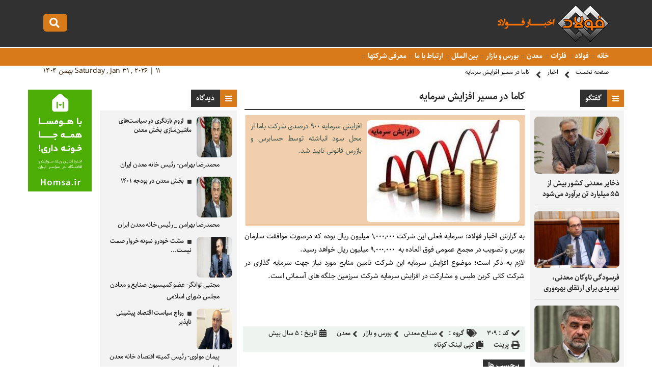

--- FILE ---
content_type: text/html; charset=UTF-8
request_url: https://www.akhbarfoulad.ir/news/309/%DA%A9%D8%A7%D9%85%D8%A7-%D8%AF%D8%B1-%D9%85%D8%B3%DB%8C%D8%B1-%D8%A7%D9%81%D8%B2%D8%A7%DB%8C%D8%B4-%D8%B3%D8%B1%D9%85%D8%A7%DB%8C%D9%87/
body_size: 7358
content:
<!DOCTYPE html><html><head><meta http-equiv="Content-Type" content="text/html; charset=utf-8">
			<title>کاما در مسیر افزایش سرمایه - اخبارفولاد</title>
		
			<meta name="description" content="کاما در مسیر افزایش سرمایه,اخبار فولاد,سایت خبری,اخبار روز و جدید صنعت فولاد,فلزات,معدن,کاما در مسیر افزایش سرمایه,خبر بورس و فرابورس,بورس کالا,قیمت آهن و فلز,کاما در مسیر افزایش سرمایه" />
			<meta name="keywords" content="کاما در مسیر افزایش سرمایه,اخبار فولاد,سایت خبری,اخبار روز و جدید صنعت فولاد,فلزات,معدن,کاما در مسیر افزایش سرمایه,خبر بورس و فرابورس,بورس کالا,قیمت آهن و فلز,کاما در مسیر افزایش سرمایه" />
		<base href="https://www.akhbarfoulad.ir/"/><link rel="canonical" href="https://www.akhbarfoulad.ir/news/309/کاما-در-مسیر-افزایش-سرمایه/" />
			<meta property="og:locale" content="fa_IR" />
			<meta property="og:type" content="article" />
			<meta property="og:url" content="https://www.akhbarfoulad.ir/news/309/کاما-در-مسیر-افزایش-سرمایه/" />
			<meta property="og:title" content="کاما در مسیر افزایش سرمایه - اخبارفولاد" />
			<meta property="og:site_name" content="اخبارفولاد" />
			<meta property="og:image" content="https://www.akhbarfoulad.ir/file/jpg/akhbarfoulad_ddfافزایش سرمایه.jpg" />
			<meta content="1200" property="og:image:width" />
			<meta content="675" property="og:image:height" />
			
		
			<meta name="twitter:card" content="summary_large_image" />
			<meta name="twitter:site" content="@fouladpress" />
			<meta name="twitter:creator" content="@fouladpress" />
			<meta name="twitter:title" content="کاما در مسیر افزایش سرمایه - اخبارفولاد" />
			<meta name="twitter:description" content=" افزایش سرمایه 900 درصدی شرکت باما از محل سود انباشته توسط حسابرس و بازرس قانونی تایید شد." />
			<meta name="twitter:image" content="https://www.akhbarfoulad.ir/file/jpg/akhbarfoulad_ddfافزایش سرمایه.jpg" />
		<meta name="viewport" content="width=device-width, initial-scale=1.0"><link rel="shortcut icon" href="https://www.akhbarfoulad.ir/favicon.ico" type="image/x-icon" /><link rel="stylesheet" href="https://www.akhbarfoulad.ir/file/system/site/fa/css/main.css?v=0.13" type="text/css" media="all" /><link rel="stylesheet" href="https://www.akhbarfoulad.ir/file/system/css/fontawesome-all.css" type="text/css" media="all" /></head><body><div class="searchbox fright"> <div class="column"> <form action="https://www.akhbarfoulad.ir/search" class="fright"> <input type="text" name="word" id="word" placeholder="عبارت را بنویسید سپس اینتر بزنید ..." class="fright" autocomplete="off" /> <input type="submit" value="" /> </form> <div class="searchbox_close fleft"></div> </div></div><div class="anim_s right"><header> <div class="column"> <div class="h-logo fright"> <div class="logo fright"> <a href="https://www.akhbarfoulad.ir/" title=""> <img src="https://www.akhbarfoulad.ir/file/system/site/fa/img/akhbarfoulad-logo.png" width="218px" height="72px" /> </a></div></div>
<div class="logoen fleft"><div class="hicons fleft"> <a href="javascript:void(0);"> <div class="hi-search fleft"></div></a></div></div>
</div></header><div class="t-tmenu fright"> <div class="column"><div class="ttmenu fright"> <ul> <li> <a href="https://www.akhbarfoulad.ir/" title=""> خانه </a> </li>  <li> <a href="https://www.akhbarfoulad.ir/news/category/فولاد/" title="فولاد"> فولاد </a> 
</li>  <li> <a href="https://www.akhbarfoulad.ir/news/category/فلزات/" title="فلزات"> فلزات </a> 
</li>  <li> <a href="https://www.akhbarfoulad.ir/news/category/معدن/" title="معدن"> معدن </a> 
</li>  <li> <a href="https://www.akhbarfoulad.ir/news/category/بورس-و-بازار/" title="بورس و بازار"> بورس و بازار </a> 
</li>  <li> <a href="https://www.akhbarfoulad.ir/news/category/بین-الملل/" title="بین الملل"> بین الملل </a> 
</li>  <li> <a href="https://www.akhbarfoulad.ir//contact/" title="ارتباط با ما"> ارتباط با ما </a> 
</li>  <li> <a href="https://www.akhbarfoulad.ir/news/category/معرفی-شرکتها/" title="معرفی شرکتها"> معرفی شرکتها </a> 
</li> </ul> </div> <span class="timesite fleft"> Saturday , Jan 31 , 2026 | 11 بهمن 1404</span> </div></div></div><nav class="fright"> <div class="column"> <strong><a href="https://www.akhbarfoulad.ir/">صفحه نخست</a></strong><strong><a href="https://www.akhbarfoulad.ir/news/">اخبار</a></strong><strong><a href="https://www.akhbarfoulad.ir/news/309/کاما-در-مسیر-افزایش-سرمایه/">کاما در مسیر افزایش سرمایه</a></strong> </div></nav><div class="main"><div class="mcol fright"><aside class="as-rsidebar fright">  <section> <div class="header-section"> <h4 class="ic-list fright">گفتگو</h4> </div><div class="sb-item-list-img fright"> <ul>
<li>

<div class="sbil-img fright"> <a href="https://www.akhbarfoulad.ir/news/3871/ذخایر-معدنی-کشور-بیش-از-55-میلیارد-تن-برآورد-می‌شود/" title=""><img class="c-img" width="180" height="120" src="https://www.akhbarfoulad.ir/file/thumbnails-180-120/jpg/akhbarfoulad_323شهیدی 1.jpg" title="ذخایر معدنی کشور بیش از 55 میلیارد تن برآورد می‌شود" alt="ذخایر معدنی کشور بیش از 55 میلیارد تن برآورد می‌شود" /> </a></div>
<div class="sbil-txt fright"> <h3> <a href="https://www.akhbarfoulad.ir/news/3871/ذخایر-معدنی-کشور-بیش-از-55-میلیارد-تن-برآورد-می‌شود/" title="ذخایر معدنی کشور بیش از 55 میلیارد تن برآورد می‌شود">ذخایر معدنی کشور بیش از 55 میلیارد تن برآورد می‌شود</a> </h3></div>
</li>
<li>

<div class="sbil-img fright"> <a href="https://www.akhbarfoulad.ir/news/3863/فرسودگی-ناوگان-معدنی،-تهدیدی-برای-ارتقای-بهره‌وری/" title=""><img class="c-img" width="180" height="120" src="https://www.akhbarfoulad.ir/file/thumbnails-180-120/jpg/akhbarfoulad_7cdصالحی عبدالرضا.jpg" title="فرسودگی ناوگان معدنی، تهدیدی برای ارتقای بهره‌وری" alt="فرسودگی ناوگان معدنی، تهدیدی برای ارتقای بهره‌وری" /> </a></div>
<div class="sbil-txt fright"> <h3> <a href="https://www.akhbarfoulad.ir/news/3863/فرسودگی-ناوگان-معدنی،-تهدیدی-برای-ارتقای-بهره‌وری/" title="فرسودگی ناوگان معدنی، تهدیدی برای ارتقای بهره‌وری">فرسودگی ناوگان معدنی، تهدیدی برای ارتقای بهره‌وری</a> </h3></div>
</li>
<li>

<div class="sbil-img fright"> <a href="https://www.akhbarfoulad.ir/news/3853/ظرفیت‌-معادن-در-کشور-بسیار-بالاست/" title=""><img class="c-img" width="180" height="120" src="https://www.akhbarfoulad.ir/file/thumbnails-180-120/jpg/akhbarfoulad_664جوکار.jpg" title="ظرفیت‌ معادن در کشور بسیار بالاست" alt="ظرفیت‌ معادن در کشور بسیار بالاست" /> </a></div>
<div class="sbil-txt fright"> <h3> <a href="https://www.akhbarfoulad.ir/news/3853/ظرفیت‌-معادن-در-کشور-بسیار-بالاست/" title="ظرفیت‌ معادن در کشور بسیار بالاست">ظرفیت‌ معادن در کشور بسیار بالاست</a> </h3></div>
</li>
<li>

<div class="sbil-img fright"> <a href="https://www.akhbarfoulad.ir/news/3850/-استفاده-از-ظرفیت‌های-تولید-داخل-متناسب-با-توان-کمی-و-کیفی/" title=""><img class="c-img" width="180" height="120" src="https://www.akhbarfoulad.ir/file/thumbnails-180-120/jpg/akhbarfoulad_0f2صالحی عبدالرضا.jpg" title=" استفاده از ظرفیت‌های تولید داخل متناسب با توان کمی و کیفی" alt=" استفاده از ظرفیت‌های تولید داخل متناسب با توان کمی و کیفی" /> </a></div>
<div class="sbil-txt fright"> <h3> <a href="https://www.akhbarfoulad.ir/news/3850/-استفاده-از-ظرفیت‌های-تولید-داخل-متناسب-با-توان-کمی-و-کیفی/" title=" استفاده از ظرفیت‌های تولید داخل متناسب با توان کمی و کیفی"> استفاده از ظرفیت‌های تولید داخل متناسب با توان کمی و کیفی</a> </h3></div>
</li>
<li>

<div class="sbil-img fright"> <a href="https://www.akhbarfoulad.ir/news/3833/۱۴۰۰،-سال-عدم-قطعیت‌ها/" title=""><img class="c-img" width="180" height="120" src="https://www.akhbarfoulad.ir/file/thumbnails-180-120/jpg/akhbarfoulad_26cبصیری1.jpg" title="۱۴۰۰، سال عدم قطعیت‌ها" alt="۱۴۰۰، سال عدم قطعیت‌ها" /> </a></div>
<div class="sbil-txt fright"> <h3> <a href="https://www.akhbarfoulad.ir/news/3833/۱۴۰۰،-سال-عدم-قطعیت‌ها/" title="۱۴۰۰، سال عدم قطعیت‌ها">۱۴۰۰، سال عدم قطعیت‌ها</a> </h3></div>
</li>
<li>

<div class="sbil-img fright"> <a href="https://www.akhbarfoulad.ir/news/3828/کارنامه-درخشان-ومعادن-و-برنامه-های-روشن-پیش-رو/" title=""><img class="c-img" width="180" height="120" src="https://www.akhbarfoulad.ir/file/thumbnails-180-120/jpg/akhbarfoulad_875علی اکبری.jpg" title="کارنامه درخشان «ومعادن» و برنامه های روشن پیش رو" alt="کارنامه درخشان «ومعادن» و برنامه های روشن پیش رو" /> </a></div>
<div class="sbil-txt fright"> <h3> <a href="https://www.akhbarfoulad.ir/news/3828/کارنامه-درخشان-ومعادن-و-برنامه-های-روشن-پیش-رو/" title="کارنامه درخشان «ومعادن» و برنامه های روشن پیش رو">کارنامه درخشان «ومعادن» و برنامه های روشن پیش رو</a> </h3></div>
</li>
<li>

<div class="sbil-img fright"> <a href="https://www.akhbarfoulad.ir/news/3821/نحوه-تقسیم-سود-در-زنجیره-فولاد-عادلانه-نیست/" title=""><img class="c-img" width="180" height="120" src="https://www.akhbarfoulad.ir/file/thumbnails-180-120/jpg/akhbarfoulad_81bبرابری انجمن نور.jpg" title="نحوه تقسیم سود در زنجیره فولاد عادلانه نیست" alt="نحوه تقسیم سود در زنجیره فولاد عادلانه نیست" /> </a></div>
<div class="sbil-txt fright"> <h3> <a href="https://www.akhbarfoulad.ir/news/3821/نحوه-تقسیم-سود-در-زنجیره-فولاد-عادلانه-نیست/" title="نحوه تقسیم سود در زنجیره فولاد عادلانه نیست">نحوه تقسیم سود در زنجیره فولاد عادلانه نیست</a> </h3></div>
</li>
<li>

<div class="sbil-img fright"> <a href="https://www.akhbarfoulad.ir/news/3820/مسدودیت-معادن-غنی-از-سوی-نهادها-و-اشخاص/" title=""><img class="c-img" width="180" height="120" src="https://www.akhbarfoulad.ir/file/thumbnails-180-120/jpg/akhbarfoulad_4c0الله وردی دهقان نماینده.jpg" title="مسدودیت معادن غنی از سوی نهادها و اشخاص" alt="مسدودیت معادن غنی از سوی نهادها و اشخاص" /> </a></div>
<div class="sbil-txt fright"> <h3> <a href="https://www.akhbarfoulad.ir/news/3820/مسدودیت-معادن-غنی-از-سوی-نهادها-و-اشخاص/" title="مسدودیت معادن غنی از سوی نهادها و اشخاص">مسدودیت معادن غنی از سوی نهادها و اشخاص</a> </h3></div>
</li>
<li>

<div class="sbil-img fright"> <a href="https://www.akhbarfoulad.ir/news/3814/چشم‌انداز-مبهم-صنعت-فولاد-در-سال-1401/" title=""><img class="c-img" width="180" height="120" src="https://www.akhbarfoulad.ir/file/thumbnails-180-120/jpg/akhbarfoulad_f47دشتیانه.jpg" title="چشم‌انداز مبهم صنعت فولاد در سال 1401" alt="چشم‌انداز مبهم صنعت فولاد در سال 1401" /> </a></div>
<div class="sbil-txt fright"> <h3> <a href="https://www.akhbarfoulad.ir/news/3814/چشم‌انداز-مبهم-صنعت-فولاد-در-سال-1401/" title="چشم‌انداز مبهم صنعت فولاد در سال 1401">چشم‌انداز مبهم صنعت فولاد در سال 1401</a> </h3></div>
</li>
<li>

<div class="sbil-img fright"> <a href="https://www.akhbarfoulad.ir/news/3812/عوارض-نسخه-مجلس-برای-جلوگیری-از-خام‌فروشی-نیست/" title=""><img class="c-img" width="180" height="120" src="https://www.akhbarfoulad.ir/file/thumbnails-180-120/jpg/akhbarfoulad_5d8پور ابراهیمی.jpg" title="عوارض نسخه مجلس برای جلوگیری از خام‌فروشی نیست" alt="عوارض نسخه مجلس برای جلوگیری از خام‌فروشی نیست" /> </a></div>
<div class="sbil-txt fright"> <h3> <a href="https://www.akhbarfoulad.ir/news/3812/عوارض-نسخه-مجلس-برای-جلوگیری-از-خام‌فروشی-نیست/" title="عوارض نسخه مجلس برای جلوگیری از خام‌فروشی نیست">عوارض نسخه مجلس برای جلوگیری از خام‌فروشی نیست</a> </h3></div>
</li>
<li>

<div class="sbil-img fright"> <a href="https://www.akhbarfoulad.ir/news/3803/تولید-رانت-برای-عده‌ای-خاص/" title=""><img class="c-img" width="180" height="120" src="https://www.akhbarfoulad.ir/file/thumbnails-180-120/jpg/akhbarfoulad_2fdسلیمانی انجمن فولاد.jpg" title="تولید رانت برای عده‌ای خاص" alt="تولید رانت برای عده‌ای خاص" /> </a></div>
<div class="sbil-txt fright"> <h3> <a href="https://www.akhbarfoulad.ir/news/3803/تولید-رانت-برای-عده‌ای-خاص/" title="تولید رانت برای عده‌ای خاص">تولید رانت برای عده‌ای خاص</a> </h3></div>
</li>
<li>

<div class="sbil-img fright"> <a href="https://www.akhbarfoulad.ir/news/3796/پروژه-تحول-زمین‌شناسی-با-هدف-ایجاد-تحرک-و-پویایی-در-مجموعه‌های-دانش‌بنیان/" title=""><img class="c-img" width="180" height="120" src="https://www.akhbarfoulad.ir/file/thumbnails-180-120/jpg/akhbarfoulad_0eeشهیدی 1.jpg" title="پروژه تحول زمین‌شناسی با هدف ایجاد تحرک و پویایی در مجموعه‌های دانش‌بنیان" alt="پروژه تحول زمین‌شناسی با هدف ایجاد تحرک و پویایی در مجموعه‌های دانش‌بنیان" /> </a></div>
<div class="sbil-txt fright"> <h3> <a href="https://www.akhbarfoulad.ir/news/3796/پروژه-تحول-زمین‌شناسی-با-هدف-ایجاد-تحرک-و-پویایی-در-مجموعه‌های-دانش‌بنیان/" title="پروژه تحول زمین‌شناسی با هدف ایجاد تحرک و پویایی در مجموعه‌های دانش‌بنیان">پروژه تحول زمین‌شناسی با هدف ایجاد تحرک و پویایی در مجموعه‌های دانش‌بنیان</a> </h3></div>
</li>
<li>

<div class="sbil-img fright"> <a href="https://www.akhbarfoulad.ir/news/3794/ورود-شرکت‌های-معدنی-به-حوزه-نفت-و-گاز-به-اقتصاد-لطمه-می-زند/" title=""><img class="c-img" width="180" height="120" src="https://www.akhbarfoulad.ir/file/thumbnails-180-120/jpg/akhbarfoulad_655کرباسیان1.jpg" title="ورود شرکت‌های معدنی به حوزه نفت و گاز به اقتصاد لطمه می زند" alt="ورود شرکت‌های معدنی به حوزه نفت و گاز به اقتصاد لطمه می زند" /> </a></div>
<div class="sbil-txt fright"> <h3> <a href="https://www.akhbarfoulad.ir/news/3794/ورود-شرکت‌های-معدنی-به-حوزه-نفت-و-گاز-به-اقتصاد-لطمه-می-زند/" title="ورود شرکت‌های معدنی به حوزه نفت و گاز به اقتصاد لطمه می زند">ورود شرکت‌های معدنی به حوزه نفت و گاز به اقتصاد لطمه می زند</a> </h3></div>
</li>
<li>

<div class="sbil-img fright"> <a href="https://www.akhbarfoulad.ir/news/3782/مهندسی-عرضه-از-سوی-برخی-فولادسازان/" title=""><img class="c-img" width="180" height="120" src="https://www.akhbarfoulad.ir/file/thumbnails-180-120/jpg/akhbarfoulad_dbdرستگار اتحادیه اهن فروشان.jpg" title="مهندسی عرضه از سوی برخی فولادسازان" alt="مهندسی عرضه از سوی برخی فولادسازان" /> </a></div>
<div class="sbil-txt fright"> <h3> <a href="https://www.akhbarfoulad.ir/news/3782/مهندسی-عرضه-از-سوی-برخی-فولادسازان/" title="مهندسی عرضه از سوی برخی فولادسازان">مهندسی عرضه از سوی برخی فولادسازان</a> </h3></div>
</li>
<li>

<div class="sbil-img fright"> <a href="https://www.akhbarfoulad.ir/news/3772/هیچکس-برای-سرمایه‌گذاری-در-زغال‌سنگ-پیش‌قدم-نمی‌شود/" title=""><img class="c-img" width="180" height="120" src="https://www.akhbarfoulad.ir/file/thumbnails-180-120/jpg/akhbarfoulad_d58صمدی زغالسنگ.jpg" title="هیچکس برای سرمایه‌گذاری در زغال‌سنگ پیش‌قدم نمی‌شود" alt="هیچکس برای سرمایه‌گذاری در زغال‌سنگ پیش‌قدم نمی‌شود" /> </a></div>
<div class="sbil-txt fright"> <h3> <a href="https://www.akhbarfoulad.ir/news/3772/هیچکس-برای-سرمایه‌گذاری-در-زغال‌سنگ-پیش‌قدم-نمی‌شود/" title="هیچکس برای سرمایه‌گذاری در زغال‌سنگ پیش‌قدم نمی‌شود">هیچکس برای سرمایه‌گذاری در زغال‌سنگ پیش‌قدم نمی‌شود</a> </h3></div>
</li>
<li>

<div class="sbil-img fright"> <a href="https://www.akhbarfoulad.ir/news/3759/-اساس-تولید-در-چادرملو،-تکیه-بر-دانش‌-روز-است/" title=""><img class="c-img" width="180" height="120" src="https://www.akhbarfoulad.ir/file/thumbnails-180-120/jpg/akhbarfoulad_785تقی زاده چادرملو.jpg" title=" اساس تولید در چادرملو، تکیه بر دانش‌ روز است" alt=" اساس تولید در چادرملو، تکیه بر دانش‌ روز است" /> </a></div>
<div class="sbil-txt fright"> <h3> <a href="https://www.akhbarfoulad.ir/news/3759/-اساس-تولید-در-چادرملو،-تکیه-بر-دانش‌-روز-است/" title=" اساس تولید در چادرملو، تکیه بر دانش‌ روز است"> اساس تولید در چادرملو، تکیه بر دانش‌ روز است</a> </h3></div>
</li>
<li>

<div class="sbil-img fright"> <a href="https://www.akhbarfoulad.ir/news/3738/کاهشی-سرمایه-گذاری-در-۵-هزار-و-۵۰۰-معدن-/" title=""><img class="c-img" width="180" height="120" src="https://www.akhbarfoulad.ir/file/thumbnails-180-120/jpg/akhbarfoulad_b04حسینقلی.jpg" title="کاهشی سرمایه گذاری در ۵ هزار و ۵۰۰ معدن " alt="کاهشی سرمایه گذاری در ۵ هزار و ۵۰۰ معدن " /> </a></div>
<div class="sbil-txt fright"> <h3> <a href="https://www.akhbarfoulad.ir/news/3738/کاهشی-سرمایه-گذاری-در-۵-هزار-و-۵۰۰-معدن-/" title="کاهشی سرمایه گذاری در ۵ هزار و ۵۰۰ معدن ">کاهشی سرمایه گذاری در ۵ هزار و ۵۰۰ معدن </a> </h3></div>
</li>
<li>

<div class="sbil-img fright"> <a href="https://www.akhbarfoulad.ir/news/3721/بهبود-وضعیت-معادن-در-گرو-توافق-برجام/" title=""><img class="c-img" width="180" height="120" src="https://www.akhbarfoulad.ir/file/thumbnails-180-120/jpg/akhbarfoulad_7d6شکوری.jpg" title="بهبود وضعیت معادن در گرو توافق برجام" alt="بهبود وضعیت معادن در گرو توافق برجام" /> </a></div>
<div class="sbil-txt fright"> <h3> <a href="https://www.akhbarfoulad.ir/news/3721/بهبود-وضعیت-معادن-در-گرو-توافق-برجام/" title="بهبود وضعیت معادن در گرو توافق برجام">بهبود وضعیت معادن در گرو توافق برجام</a> </h3></div>
</li>
</ul></section>
</aside><aside class="as-central fright"><section class="c-item-detailnews fright"> <article> <div class="dn-headline fright"> <h1 class="fright">کاما در مسیر افزایش سرمایه</h1></div><div class="dn-lead fright"><div class="dn-img fright"> <a href="https://www.akhbarfoulad.ir/news/309/کاما-در-مسیر-افزایش-سرمایه/" title="کاما در مسیر افزایش سرمایه"><img class="c-img" width="300" height="200" src="https://www.akhbarfoulad.ir/file/thumbnails-300-200/jpg/akhbarfoulad_ddfافزایش سرمایه.jpg" title="کاما در مسیر افزایش سرمایه" alt="کاما در مسیر افزایش سرمایه" /></a></div><p>  افزایش سرمایه 900 درصدی شرکت باما از محل سود انباشته توسط حسابرس و بازرس قانونی تایید شد. </p> </div><div class="dn-note fright">
<p> <p>به گزارش <a href="https://www.akhbarfoulad.ir/">اخبار فولاد</a>؛ سرمایه فعلی این شرکت 1,000,000 میلیون ریال بوده که درصورت موافقت سازمان بورس و تصویب در مجمع عمومی فوق العاده به <span dir="LTR">&nbsp;9,000,000 </span>میلیون ریال خواهد رسید.<br />
لازم به ذکر است؛ موضوع افزایش سرمایه این شرکت تامین منابع مورد نیاز جهت سرمایه گذاری در شرکت کانی کربن طبس و مشارکت در افزایش سرمایه شرکت سرزمین جلگه های آسمانی است.<br />
<br />
<br />
&nbsp;</p>
 </p> <div class="hidden"><a href="https://www.akhbarfoulad.ir/news/309/کاما-در-مسیر-افزایش-سرمایه/" title="کاما در مسیر افزایش سرمایه">کاما در مسیر افزایش سرمایه</a><a href="https://www.akhbarfoulad.ir/news/309/کاما-در-مسیر-افزایش-سرمایه/" title="کاما در مسیر افزایش سرمایه">.</a></div> </div> <div class="list-item-hl fright"> <div class="items fright"> <strong class="id-nn">کد : </strong> <strong>309</strong></div>  <div class="items fright"> <strong class="category-nn fright">گروه :</strong> <strong><span class="category fright"><a href="https://www.akhbarfoulad.ir/news/category/صنایع-معدنی/" target="_blank" title="صنایع معدنی">صنایع معدنی</a></span><span class="category fright"><a href="https://www.akhbarfoulad.ir/news/category/بورس-و-بازار/" target="_blank" title="بورس و بازار">بورس و بازار</a></span><span class="category fright"><a href="https://www.akhbarfoulad.ir/news/category/معدن/" target="_blank" title="معدن">معدن</a></span></strong></div><div class="items fright"> <strong class="date-nn">تاریخ :</strong> <strong>5 سال پیش</strong></div> <div class="items fright"> <a href="javascript:void(0);" onClick="window.print(); return false"> <strong class="print-nn">پرینت</strong> </a> </div>  <div class="items fright"><div class="txtctc" txtcval="کپی لینک کوتاه" txcreval="لینک کپی شد">کپی لینک کوتاه</div><input class="copytoclipboard" readonly type="text" value="https://www.akhbarfoulad.ir/news/309/" /></div> </div></article> </section> <section class="tags fright"> <div class="header-section"> <h4>برچسب ها</h4> </div> <div class="item-tag fright"><a href="https://www.akhbarfoulad.ir/tag/اخبار-فولاد/" title="اخبار فولاد">اخبار فولاد</a></div><div class="item-tag fright"><a href="https://www.akhbarfoulad.ir/tag/فولاد/" title="فولاد">فولاد</a></div><div class="item-tag fright"><a href="https://www.akhbarfoulad.ir/tag/باما/" title="باما">باما</a></div><div class="item-tag fright"><a href="https://www.akhbarfoulad.ir/tag/کاما/" title="کاما">کاما</a></div></section> <section class="tags fright"> <div class="header-section"> <h4>دیدگاه</h4> </div> 

<div class="eruf fright">

<form ertebatrasaneh-file-formajax-admin="done" action="https://www.akhbarfoulad.ir/form/comment/" method="POST" name="erufcomment">
    <input type="hidden" name="unitname" value="news" />
    <input type="hidden" name="unitid" value="309" />
    <div class="item-fuser ifuf fright">
		<label for="firstname_lastname" class="fright">نام و نام خانوادگی</label>
		<input type="text" name="firstname_lastname" id="firstname_lastname" />
	</div>
	<div class="item-fuser ifuf fright">
		<label for="email" class="fright">ایمیل</label>
		<input type="text" name="email" id="email" class="txtleft" />
	</div>	
	
	<div class="item-fuser fright">
		<label for="comment" class="fright">دیدگاه</label> 
		<textarea name="comment" id="comment"></textarea>
	</div>
	<div class="item-fuser ifuf fright">
		<label for="captcha" class="fright">کد امنیتی</label> 
		<input type="text" name="captcha" id="captcha" maxlength="4" class="fright txtleft" />
	
	<div class="ercapimg erciimp fright">
		<a href="javascript:void(0);" id="er_changecap"><img src="https://www.akhbarfoulad.ir/fa/ercaptcha/" /></a>
		
	</div>
	</div>
	<div class="item-fuser ifuf fright">
	<input type="submit" value="ثبت" reval="ثبت" class="fleft" />
    </div>
</form>
</div>


</section>  </aside> <aside class="as-sidebar fright"><section> <div class="header-section"> <h4 class="ic-list fright">دیدگاه</h4> </div> <div class="sb-item-list fright"> <ul>  <li> <div class="sbil-txt fright"><div class="imnote"><img class="c-img" width="70" height="80" src="https://www.akhbarfoulad.ir/file/thumbnails-70-80/jpg/akhbarfoulad_d4aبهرامن 2.jpg" title="لزوم بازنگری در سیاست‌های ماشین‌سازی بخش معدن " alt="لزوم بازنگری در سیاست‌های ماشین‌سازی بخش معدن " /></div> <h3 style="float: right;width: 162px;margin: 0 10px 0 0;"> <a href="https://www.akhbarfoulad.ir/note/3854/لزوم-بازنگری-در-سیاست‌های-ماشین‌سازی-بخش-معدن-/" title="لزوم بازنگری در سیاست‌های ماشین‌سازی بخش معدن ">لزوم بازنگری در سیاست‌های ماشین‌سازی بخش معدن  </a> </h3><div style="margin:3px 25px 0 0;font-size: 13px;" class="fright">محمدرضا بهرامن- رئیس خانه معدن ایران </div></div> </li>  <li> <div class="sbil-txt fright"><div class="imnote"><img class="c-img" width="70" height="80" src="https://www.akhbarfoulad.ir/file/thumbnails-70-80/jpg/akhbarfoulad_d4aبهرامن 2.jpg" title="بخش معدن در بودجه ۱۴۰۱" alt="بخش معدن در بودجه ۱۴۰۱" /></div> <h3 style="float: right;width: 162px;margin: 0 10px 0 0;"> <a href="https://www.akhbarfoulad.ir/note/3844/بخش-معدن-در-بودجه-۱۴۰۱/" title="بخش معدن در بودجه ۱۴۰۱">بخش معدن در بودجه ۱۴۰۱ </a> </h3><div style="margin:3px 25px 0 0;font-size: 13px;" class="fright">محمدرضا بهرامن _ رئیس خانه معدن ایران</div></div> </li>  <li> <div class="sbil-txt fright"><div class="imnote"><img class="c-img" width="70" height="80" src="https://www.akhbarfoulad.ir/file/thumbnails-70-80/jpg/akhbarfoulad_502توانگر نماینده.jpg" title="مشت خودرو نمونه خروار صمت نیست..." alt="مشت خودرو نمونه خروار صمت نیست..." /></div> <h3 style="float: right;width: 162px;margin: 0 10px 0 0;"> <a href="https://www.akhbarfoulad.ir/note/3804/مشت-خودرو-نمونه-خروار-صمت-نیست--/" title="مشت خودرو نمونه خروار صمت نیست...">مشت خودرو نمونه خروار صمت نیست... </a> </h3><div style="margin:3px 25px 0 0;font-size: 13px;" class="fright">مجتبی توانگر- عضو کمیسیون صنایع و معادن مجلس شورای اسلامی</div></div> </li>  <li> <div class="sbil-txt fright"><div class="imnote"><img class="c-img" width="70" height="80" src="https://www.akhbarfoulad.ir/file/thumbnails-70-80/jpg/akhbarfoulad_eccپیمان مولوی.jpg" title="رواج سیاست اقتصاد پیشبینی ناپذیر  " alt="رواج سیاست اقتصاد پیشبینی ناپذیر  " /></div> <h3 style="float: right;width: 162px;margin: 0 10px 0 0;"> <a href="https://www.akhbarfoulad.ir/note/3788/رواج-سیاست-اقتصاد-پیشبینی-ناپذیر-/" title="رواج سیاست اقتصاد پیشبینی ناپذیر  ">رواج سیاست اقتصاد پیشبینی ناپذیر   </a> </h3><div style="margin:3px 25px 0 0;font-size: 13px;" class="fright">پیمان مولوی- رئیس کمیته اقتصاد خانه معدن ایران</div></div> </li>  <li> <div class="sbil-txt fright"><div class="imnote"><img class="c-img" width="70" height="80" src="https://www.akhbarfoulad.ir/file/thumbnails-70-80/jpg/akhbarfoulad_eb8ولید هلالات.jpg" title="عوارض صادراتی فولاد، تقابل با محدودیت اما بی منطق" alt="عوارض صادراتی فولاد، تقابل با محدودیت اما بی منطق" /></div> <h3 style="float: right;width: 162px;margin: 0 10px 0 0;"> <a href="https://www.akhbarfoulad.ir/note/3780/عوارض-صادراتی-فولاد،-تقابل-با-محدودیت-اما-بی-منطق/" title="عوارض صادراتی فولاد، تقابل با محدودیت اما بی منطق">عوارض صادراتی فولاد، تقابل با محدودیت اما بی منطق </a> </h3><div style="margin:3px 25px 0 0;font-size: 13px;" class="fright">ولید هلالات- کارشناس اقتصادی</div></div> </li>  <li> <div class="sbil-txt fright"><div class="imnote"><img class="c-img" width="70" height="80" src="https://www.akhbarfoulad.ir/file/thumbnails-70-80/jpg/akhbarfoulad_717جسینی؛ معاون حقوقی و امور مجلس وزارت صمت.jpg" title="قابلیت های قرارداد« لیسانس استفاده از علامت تجاری»" alt="قابلیت های قرارداد« لیسانس استفاده از علامت تجاری»" /></div> <h3 style="float: right;width: 162px;margin: 0 10px 0 0;"> <a href="https://www.akhbarfoulad.ir/note/3769/قابلیت-های-قرارداد-لیسانس-استفاده-از-علامت-تجاری-/" title="قابلیت های قرارداد« لیسانس استفاده از علامت تجاری»">قابلیت های قرارداد« لیسانس استفاده از علامت تجاری» </a> </h3><div style="margin:3px 25px 0 0;font-size: 13px;" class="fright">محمدجواد حاجی حسینی- معاون حقوقی و امور مجلس وزارت صمت</div></div> </li>  <li> <div class="sbil-txt fright"><div class="imnote"><img class="c-img" width="70" height="80" src="https://www.akhbarfoulad.ir/file/thumbnails-70-80/jpg/akhbarfoulad_540غرقی.jpg" title="چهار گام برای تحقق انقلاب معدنی" alt="چهار گام برای تحقق انقلاب معدنی" /></div> <h3 style="float: right;width: 162px;margin: 0 10px 0 0;"> <a href="https://www.akhbarfoulad.ir/note/3766/چهار-گام-برای-تحقق-انقلاب-معدنی/" title="چهار گام برای تحقق انقلاب معدنی">چهار گام برای تحقق انقلاب معدنی </a> </h3><div style="margin:3px 25px 0 0;font-size: 13px;" class="fright">سجاد غرقی-نایب‌رئیس کمیسیون صنعت و معدن اتاق بازرگانی تهران </div></div> </li>  </ul></div> </section>
      <section>
<div class="sb-item-adv fright"> <a href="https://www.sarvco.ir/fa/" target="_blank" rel="nofollow"><img src="https://www.akhbarfoulad.ir/file/gif/akhbarfoulad_116SarvBanner-125x200.gif"></a> </div>
</section>
 </aside><aside class="as-adv fright">
        <section>
<div class="item-adv fright"> <a href="http://bisht.ar/qqFB2v" target="_blank" rel="nofollow"><img src="https://www.akhbarfoulad.ir/file/jpg/akhbarfoulad_cf6homsa-125X200.jpg"></a> </div>
</section>
<div class="clear"></div></aside>

<div class="clear"></div>

</div><div class="clear"></div></div><footer> <div class="column"> <div class="f-mc"> <div class="f-menu fright"> <ul><li> <a href="https://www.akhbarfoulad.ir/news/" title="تیتر اخبار">تیتر اخبار</a></li><li> <a href="https://www.akhbarfoulad.ir/sitemap.xml" title="نقشه سایت"> نقشه سایت</a></li><li> <a href="https://www.akhbarfoulad.ir/rss.xml" title="آر اس اس">آر اس اس</a></li><li> <a href="https://www.akhbarfoulad.ir/about/" title="درباره ما">درباره ما</a></li><li> <a href="https://www.akhbarfoulad.ir/contact/" title="تماس با ما">تماس با ما</a></li></ul></div> <div class="f-cr" style="font-wieght:normal;font-size: 13px;">

<br />
 تمامی حقوق این سایت محفوظ و متعلق به پایگاه اخبار فولاد می باشد. <br> <a href="https://ertebatrasaneh.com" title="طراحی سایت">طراحی سایت</a>، <a href="https://ertebatrasaneh.com" title="برنامه نویسی">برنامه نویسی</a> و پشتیبانی : <a href="https://ertebatrasaneh.com" title="ارتباط رسانه">ارتباط رسانه</a></div></div><div class="f-socialnetwork"><ul><li><a href="آدرس لینک شما"><div></div></a></li><li><a href="آدرس لینک شما"><div></div></a></li><li><a href="آدرس لینک شما"><div></div></a></li><li><a href="آدرس لینک شما"><div></div></a></li><li><a href="آدرس لینک شما"><div></div></a></li> <li><a href="آدرس لینک شما"><div></div></a></li><li><a href="آدرس لینک شما"><div></div></a></li> </ul></div></div><div class="hidden"><a href="https://www.akhbarfoulad.ir/news/2506/آغاز-ثبت%E2%80%8Cنام-طرح-کارت-اعتباری-بازنشستگان-فولاد/" title="فعال سازی باسا کارت بازنشستگان فولاد مبارکه">فعال سازی باسا کارت بازنشستگان فولاد مبارکه</a><a href="https://www.akhbarfoulad.ir/news/1865/پاکت-قیمت-سیمان-را-40-هزار-تومان-گران-کرد/" title="افزایش قیمت سیمان امروز">افزایش قیمت سیمان امروز</a><a href="https://www.akhbarfoulad.ir/news/1865/پاکت-قیمت-سیمان-را-40-هزار-تومان-گران-کرد/" title="قیمت سیمان سامان غرب">قیمت سیمان سامان غرب</a><a href="https://www.akhbarfoulad.ir/news/3018/ایمان-عتیقی-سکاندار-شرکت-معدنی-و%E2%80%8C-صنعتی-گل-گهر-شد/" title="ایمان عتیقی">ایمان عتیقی</a><a href="https://www.akhbarfoulad.ir/news/2138/همسان%E2%80%8Cسازی-حقوق-بازنشستگان-فولاد-از-ماه-جاری-/" title="همسان سازی حقوق بازنشستگان فولاد کی اجرا میشود">همسان سازی حقوق بازنشستگان فولاد کی اجرا میشود</a><a href="https://www.akhbarfoulad.ir/news/2138/همسان%E2%80%8Cسازی-حقوق-بازنشستگان-فولاد-از-ماه-جاری-/" title="جدول همسان سازی حقوق بازنشستگان فولاد">جدول همسان سازی حقوق بازنشستگان فولاد</a><a href="https://www.akhbarfoulad.ir/news/1061/افزایش-سرمایه-100-درصدی-فولاد-در-راه-است/" title="افزایش سرمایه 100 درصدی فولاد">افزایش سرمایه 100 درصدی فولاد</a><a href="https://www.akhbarfoulad.ir/news/2179/نتایج-نهایی-آزمون-استخدامی-شرکت-صنایع-مس-افق-کرمان-اعلام-شد-/" title="نتایج آزمون پیشگامان افق کرمان">نتایج آزمون پیشگامان افق کرمان</a><a href="https://www.akhbarfoulad.ir/news/2138/همسان%E2%80%8Cسازی-حقوق-بازنشستگان-فولاد-از-ماه-جاری-/" title="افزایش حقوق بازنشستگان صندوق فولاد">افزایش حقوق بازنشستگان صندوق فولاد</a><a href="https://www.akhbarfoulad.ir/news/798/آزمون-استخدامی-کنسانتره-سازی-فولاد-سنگان-برگزار-می-شود/" title="نتایج ازمون استخدامی معدن سنگان خواف">نتایج ازمون استخدامی معدن سنگان خواف</a><a href="https://www.akhbarfoulad.ir/news/66/طرح-زنجیره-فولاد-کردستان-در-ابهام/" title="زنجیره فولاد کردستان">زنجیره فولاد کردستان</a><a href="https://www.akhbarfoulad.ir/news/802/-وسدید-آماده-افزایش-سرمایه-سنگین-/" title="افزایش سرمایه وسدید در سال ۹۹">افزایش سرمایه وسدید در سال ۹۹</a><a href="https://www.akhbarfoulad.ir/news/802/-وسدید-آماده-افزایش-سرمایه-سنگین-/" title="افزایش سرمایه وسدید">افزایش سرمایه وسدید</a><a href="https://www.akhbarfoulad.ir/" title="اخبار بازار فولاد ایران">اخبار بازار فولاد ایران</a><a href="https://www.akhbarfoulad.ir/" title="اخبار فولاد بورس">اخبار فولاد بورس</a><a href="https://www.akhbarfoulad.ir/" title="اخبار فولاد ایران">اخبار فولاد ایران</a><a href="https://www.akhbarfoulad.ir/" title="اخبار صنعت فولاد">اخبار صنعت فولاد</a><a href="https://www.akhbarfoulad.ir/" title="اخبار قیمت فولاد">اخبار قیمت فولاد</a><a href="https://www.akhbarfoulad.ir/" title="قیمت جهانی فولاد">قیمت جهانی فولاد</a><a href="https://www.akhbarfoulad.ir/news/791/تمامی-محصولات-فولاد-مبارکه-در-بورس-عرضه-نمی-شود/" title="اخبار فولاد مبارکه">اخبار فولاد مبارکه</a><a href="https://www.akhbarfoulad.ir/news/791/تمامی-محصولات-فولاد-مبارکه-در-بورس-عرضه-نمی-شود/" title="اخبار فولاد مبارکه بورس">اخبار فولاد مبارکه بورس</a><a href="https://www.akhbarfoulad.ir/news/998/احتمال-بازگشت-پوریانی-به-گهرزمین/" title="گهر زمین">گهر زمین</a><a href="https://www.akhbarfoulad.ir/news/998/احتمال-بازگشت-پوریانی-به-گهرزمین/" title="پوریانی گهر زمین">پوریانی گهر زمین</a><a href="https://www.akhbarfoulad.ir/news/344/سود-نقدی-فولاد-مبارکه-امسال-از-طریق-سجام-واریز-می%E2%80%8Cشود/" title="زمان واریز سود مجمع فولاد">زمان واریز سود مجمع فولاد</a><a href="https://www.akhbarfoulad.ir/news/527/رزم-حسینی،-گزینه-احتمالی-برای-سرپرستی-وزارت-صمت/" title="وزارت صمت">وزارت صمت</a><a href="https://www.akhbarfoulad.ir/news/527/رزم-حسینی،-گزینه-احتمالی-برای-سرپرستی-وزارت-صمت/" title="گزینه وزارت صمت">گزینه وزارت صمت</a><a href="https://www.akhbarfoulad.ir/news/527/رزم-حسینی،-گزینه-احتمالی-برای-سرپرستی-وزارت-صمت/" title="رزم حسینی وزارت صمت">رزم حسینی وزارت صمت</a><a href="https://www.akhbarfoulad.ir/news/40/قیمت-ورق-مس-82-درصد-رشد-یافت/" title="قیمت ورق مس">قیمت ورق مس</a><a href="https://www.akhbarfoulad.ir/news/214/توزیع-سود-77-تومانی-در-مجمع-سیتا/" title="مجمع سیتا">مجمع سیتا</a><a href="https://www.akhbarfoulad.ir/news/292/بهره-برداری-از-ریخته%E2%80%8Cگری-فاز-دوم-فولاد-کاوه-جنوب-کیش-/" title="فاز دوم فولاد کاوه جنوب">فاز دوم فولاد کاوه جنوب</a><a href="https://www.akhbarfoulad.ir/news/13/قیمت%E2%80%8Cهای-فوب-خلیج-فارس-مبنای-قیمت%E2%80%8Cگذاری-در-زنجیره-فولاد-قرار-گیرد/" title="قیمت فوب خلیج فارس">قیمت فوب خلیج فارس</a><a href="https://www.akhbarfoulad.ir/news/507/سعید-بزرگی-مدیرعامل-صبا-فولاد-خلیج-فارس-شد/" title="سعید بزرگی صبا فولاد">سعید بزرگی صبا فولاد</a><a href="https://www.akhbarfoulad.ir/news/507/سعید-بزرگی-مدیرعامل-صبا-فولاد-خلیج-فارس-شد/" title="سعید بزرگی">سعید بزرگی</a><a href="https://www.akhbarfoulad.ir/news/150/تولید-700-دستگاه-ماشین-آلات-معدنی-تا-سال-آینده-/" title="هپکو">هپکو</a><a href="https://www.akhbarfoulad.ir/news/114/حمایت-از-توسعه-ظرفیت-های-هپکو-در-دستور-کار-قرار-گرفت/" title="هپکو">هپکو</a><a href="https://www.akhbarfoulad.ir/news/752/-هپکو-در-اغما/" title="هپکو">هپکو</a><a href="https://www.akhbarfoulad.ir/tag/هپکو/" title="هپکو">هپکو</a><a href="https://www.akhbarfoulad.ir/news/309/کاما-در-مسیر-افزایش-سرمایه/" title="افزایش سرمایه کاما">افزایش سرمایه کاما</a><a href="https://www.akhbarfoulad.ir/news/502/-ترامپ-مازندران-به-دام-قانون-افتاد/" title="ترامپ مازندران">ترامپ مازندران</a><a href="https://www.akhbarfoulad.ir/news/376/عرضه-سهام-اپال-پارسیان-سنگان-در-آینده-ای-نزدیک/" title="سهام اپال پارسیان">سهام اپال پارسیان</a><a href="https://www.akhbarfoulad.ir/" title=".">.</a><a href="https://www.akhbarfoulad.ir/news/145/وداع-فولاد-با-تالار-نقره-ای-در-هاله-ای-از-ابهام/" title="وداع فولاد با بورس کالا">وداع فولاد با بورس کالا</a><a href="https://www.akhbarfoulad.ir/" title="خبر">خبر</a><a href="https://www.akhbarfoulad.ir/" title="فولاد">فولاد</a><a href="https://www.akhbarfoulad.ir/" title="اخبار فولاد">اخبار فولاد</a><a href="https://www.akhbarfoulad.ir/news/2/ثبت-رکورد-جدید-تولید-در-ناحیه-فولاد-و-آهن-سازی-فولاد-مبارکه/" title="ثبت رکورد جدید تولید در ناحیه فولاد و آهن سازی فولاد مبارکه">ثبت رکورد جدید تولید در ناحیه فولاد و آهن سازی فولاد مبارکه</a><a href="https://www.akhbarfoulad.ir/tag/تیتریک/" title="تیتریک">تیتریک</a></div></footer><script type="text/javascript">var ERSURL = 'https://www.akhbarfoulad.ir/';</script><script src="https://www.akhbarfoulad.ir/file/system/site/fa/js/jquery.js" type="text/javascript"></script></body></html>